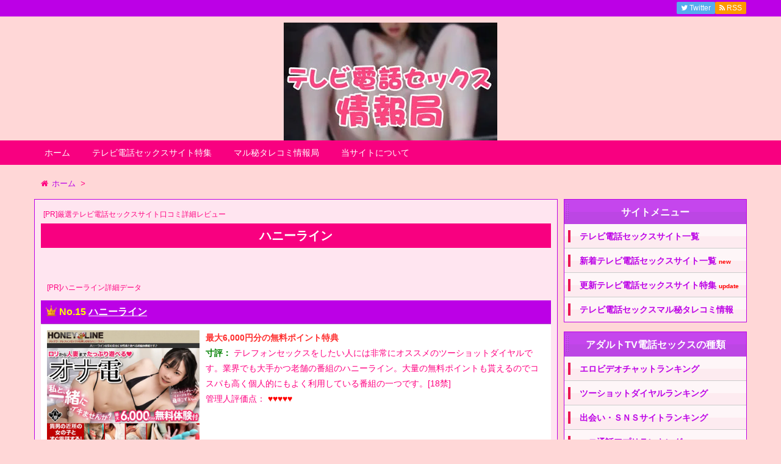

--- FILE ---
content_type: text/html; charset=UTF-8
request_url: https://www.teldensex.com/telden/honeyline/
body_size: 68995
content:
<!DOCTYPE html>
<html lang="ja" itemscope itemtype="http://schema.org/WebPage">
<head>
<meta charset="UTF-8" />
<meta http-equiv="X-UA-Compatible" content="IE=edge" />
<meta name="viewport" content="width=device-width, initial-scale=1, user-scalable=yes" />
<meta name="robots" content="index, follow, max-image-preview:large, max-snippet:-1, max-video-preview:-1" />

	<!-- This site is optimized with the Yoast SEO plugin v26.7 - https://yoast.com/wordpress/plugins/seo/ -->
	<title>ハニーライン - テレビ電話セックス情報局</title>
	<link rel="canonical" href="https://www.teldensex.com/telden/honeyline/" />
	<meta property="og:locale" content="ja_JP" />
	<meta property="og:type" content="article" />
	<meta property="og:title" content="ハニーライン - テレビ電話セックス情報局" />
	<meta property="og:description" content="テレフォンセックスをしたい人には非常にオススメのツーショットダイヤルです。業界でも大手かつ老舗の番組のハニーライン。大量の無料ポイントも貰えるのでコスパも高く個人的にもよく利用している番組の一つです。" />
	<meta property="og:url" content="https://www.teldensex.com/telden/honeyline/" />
	<meta property="og:site_name" content="テレビ電話セックス情報局" />
	<meta property="article:modified_time" content="2025-04-14T04:02:52+00:00" />
	<meta name="twitter:card" content="summary_large_image" />
	<meta name="twitter:label1" content="推定読み取り時間" />
	<meta name="twitter:data1" content="1分" />
	<script type="application/ld+json" class="yoast-schema-graph">{"@context":"https://schema.org","@graph":[{"@type":"WebPage","@id":"https://www.teldensex.com/telden/honeyline/","url":"https://www.teldensex.com/telden/honeyline/","name":"ハニーライン - テレビ電話セックス情報局","isPartOf":{"@id":"https://www.teldensex.com/#website"},"datePublished":"2019-10-26T08:56:09+00:00","dateModified":"2025-04-14T04:02:52+00:00","breadcrumb":{"@id":"https://www.teldensex.com/telden/honeyline/#breadcrumb"},"inLanguage":"ja","potentialAction":[{"@type":"ReadAction","target":["https://www.teldensex.com/telden/honeyline/"]}]},{"@type":"BreadcrumbList","@id":"https://www.teldensex.com/telden/honeyline/#breadcrumb","itemListElement":[{"@type":"ListItem","position":1,"name":"ホーム","item":"https://www.teldensex.com/"},{"@type":"ListItem","position":2,"name":"ハニーライン"}]},{"@type":"WebSite","@id":"https://www.teldensex.com/#website","url":"https://www.teldensex.com/","name":"テレビ電話セックス情報局","description":"ＴＶ電話でむふふテルエッチ","potentialAction":[{"@type":"SearchAction","target":{"@type":"EntryPoint","urlTemplate":"https://www.teldensex.com/?s={search_term_string}"},"query-input":{"@type":"PropertyValueSpecification","valueRequired":true,"valueName":"search_term_string"}}],"inLanguage":"ja"}]}</script>
	<!-- / Yoast SEO plugin. -->


<link rel="dns-prefetch" href="//stats.wp.com" />
<link rel="dns-prefetch" href="//v0.wordpress.com" />
<meta name="description" content="テレフォンセックスをしたい人には非常にオススメのツーショットダイヤルです。業界でも大手かつ老舗の番組のハニーライン。大量の無料ポイントも貰えるのでコスパも高く個人的にもよく利用している番組の一つです。..." />
<link rel="alternate" title="oEmbed (JSON)" type="application/json+oembed" href="https://www.teldensex.com/wp-json/oembed/1.0/embed?url=https%3A%2F%2Fwww.teldensex.com%2Ftelden%2Fhoneyline%2F" />
<link rel="alternate" title="oEmbed (XML)" type="text/xml+oembed" href="https://www.teldensex.com/wp-json/oembed/1.0/embed?url=https%3A%2F%2Fwww.teldensex.com%2Ftelden%2Fhoneyline%2F&#038;format=xml" />
<link rel="canonical" href="https://www.teldensex.com/telden/honeyline/" />
<link rel="pingback" href="https://www.teldensex.com/wp/xmlrpc.php" />
<link rel="alternate" type="application/rss+xml" title="テレビ電話セックス情報局 RSS Feed" href="https://www.teldensex.com/feed/" />
<link rel="alternate" type="application/atom+xml" title="テレビ電話セックス情報局 Atom Feed" href="https://www.teldensex.com/feed/atom/" />
<style id="wp-img-auto-sizes-contain-inline-css">
img:is([sizes=auto i],[sizes^="auto," i]){contain-intrinsic-size:3000px 1500px}
/*# sourceURL=wp-img-auto-sizes-contain-inline-css */
</style>
<link rel="stylesheet" id="wpthk-css" href="//www.teldensex.com/wp/wp-content/themes/wpthk/style.min.css?v=1768837911" media="all" />
<noscript><link rel="stylesheet" id="async-css" href="//www.teldensex.com/wp/wp-content/themes/wpthk/style.async.min.css?v=1768837911" media="all" /></noscript>
<style id="wp-block-library-inline-css">
:root{--wp-block-synced-color:#7a00df;--wp-block-synced-color--rgb:122,0,223;--wp-bound-block-color:var(--wp-block-synced-color);--wp-editor-canvas-background:#ddd;--wp-admin-theme-color:#007cba;--wp-admin-theme-color--rgb:0,124,186;--wp-admin-theme-color-darker-10:#006ba1;--wp-admin-theme-color-darker-10--rgb:0,107,160.5;--wp-admin-theme-color-darker-20:#005a87;--wp-admin-theme-color-darker-20--rgb:0,90,135;--wp-admin-border-width-focus:2px}@media (min-resolution:192dpi){:root{--wp-admin-border-width-focus:1.5px}}.wp-element-button{cursor:pointer}:root .has-very-light-gray-background-color{background-color:#eee}:root .has-very-dark-gray-background-color{background-color:#313131}:root .has-very-light-gray-color{color:#eee}:root .has-very-dark-gray-color{color:#313131}:root .has-vivid-green-cyan-to-vivid-cyan-blue-gradient-background{background:linear-gradient(135deg,#00d084,#0693e3)}:root .has-purple-crush-gradient-background{background:linear-gradient(135deg,#34e2e4,#4721fb 50%,#ab1dfe)}:root .has-hazy-dawn-gradient-background{background:linear-gradient(135deg,#faaca8,#dad0ec)}:root .has-subdued-olive-gradient-background{background:linear-gradient(135deg,#fafae1,#67a671)}:root .has-atomic-cream-gradient-background{background:linear-gradient(135deg,#fdd79a,#004a59)}:root .has-nightshade-gradient-background{background:linear-gradient(135deg,#330968,#31cdcf)}:root .has-midnight-gradient-background{background:linear-gradient(135deg,#020381,#2874fc)}:root{--wp--preset--font-size--normal:16px;--wp--preset--font-size--huge:42px}.has-regular-font-size{font-size:1em}.has-larger-font-size{font-size:2.625em}.has-normal-font-size{font-size:var(--wp--preset--font-size--normal)}.has-huge-font-size{font-size:var(--wp--preset--font-size--huge)}.has-text-align-center{text-align:center}.has-text-align-left{text-align:left}.has-text-align-right{text-align:right}.has-fit-text{white-space:nowrap!important}#end-resizable-editor-section{display:none}.aligncenter{clear:both}.items-justified-left{justify-content:flex-start}.items-justified-center{justify-content:center}.items-justified-right{justify-content:flex-end}.items-justified-space-between{justify-content:space-between}.screen-reader-text{border:0;clip-path:inset(50%);height:1px;margin:-1px;overflow:hidden;padding:0;position:absolute;width:1px;word-wrap:normal!important}.screen-reader-text:focus{background-color:#ddd;clip-path:none;color:#444;display:block;font-size:1em;height:auto;left:5px;line-height:normal;padding:15px 23px 14px;text-decoration:none;top:5px;width:auto;z-index:100000}html :where(.has-border-color){border-style:solid}html :where([style*=border-top-color]){border-top-style:solid}html :where([style*=border-right-color]){border-right-style:solid}html :where([style*=border-bottom-color]){border-bottom-style:solid}html :where([style*=border-left-color]){border-left-style:solid}html :where([style*=border-width]){border-style:solid}html :where([style*=border-top-width]){border-top-style:solid}html :where([style*=border-right-width]){border-right-style:solid}html :where([style*=border-bottom-width]){border-bottom-style:solid}html :where([style*=border-left-width]){border-left-style:solid}html :where(img[class*=wp-image-]){height:auto;max-width:100%}:where(figure){margin:0 0 1em}html :where(.is-position-sticky){--wp-admin--admin-bar--position-offset:var(--wp-admin--admin-bar--height,0px)}@media screen and (max-width:600px){html :where(.is-position-sticky){--wp-admin--admin-bar--position-offset:0px}}

/*# sourceURL=wp-block-library-inline-css */
</style>
<style id="classic-theme-styles-inline-css">
/*! This file is auto-generated */
.wp-block-button__link{color:#fff;background-color:#32373c;border-radius:9999px;box-shadow:none;text-decoration:none;padding:calc(.667em + 2px) calc(1.333em + 2px);font-size:1.125em}.wp-block-file__button{background:#32373c;color:#fff;text-decoration:none}
/*# sourceURL=/wp-includes/css/classic-themes.min.css */
</style>
<link rel="stylesheet" id="contact-form-7-css" href="//www.teldensex.com/wp/wp-content/plugins/contact-form-7/includes/css/styles.css" media="all" />
<link rel="stylesheet" id="wpthkch-css" href="//www.teldensex.com/wp/wp-content/themes/wpthkch/style.css?v=1768837911" media="all" />
<script src="//www.teldensex.com/wp/wp-content/themes/wpthk/js/wpthk.async.min.js?v=1768837911" id="async-js" async defer></script>
<script src="//www.teldensex.com/wp/wp-includes/js/jquery/jquery.min.js" id="jquery-core-js"></script>
<script src="//www.teldensex.com/wp/wp-includes/js/jquery/jquery-migrate.min.js" id="jquery-migrate-js"></script>
<script src="//www.teldensex.com/wp/wp-content/themes/wpthk/js/wpthk.min.js?v=1768837911" id="wpthk-js" async defer></script>
<link rel="https://api.w.org/" href="https://www.teldensex.com/wp-json/" />	<style>img#wpstats{display:none}</style>
		
<meta name="referrer" content="origin" />
<link rel="icon" href="https://www.teldensex.com/wp/wp-content/uploads/2018/05/cropped-icon-512x512-32x32.png" sizes="32x32" />
<link rel="icon" href="https://www.teldensex.com/wp/wp-content/uploads/2018/05/cropped-icon-512x512-192x192.png" sizes="192x192" />
<link rel="apple-touch-icon" href="https://www.teldensex.com/wp/wp-content/uploads/2018/05/cropped-icon-512x512-180x180.png" />
<meta name="msapplication-TileImage" content="https://www.teldensex.com/wp/wp-content/uploads/2018/05/cropped-icon-512x512-270x270.png" />
	<style>
	img.wp-smiley,
	img.emoji {
		display: inline !important;
		border: none !important;
		box-shadow: none !important;
		height: 1em !important;
		width: 1em !important;
		margin: 0 0.07em !important;
		vertical-align: -0.1em !important;
		background: none !important;
		padding: 0 !important;
	}
	</style>
	<link rel="stylesheet" href="/css/flickity.css">
<script src="https://www.teldensex.com/wp/wp-content/themes/wpthkch/js/flickity.pkgd.min.js"></script>

<!-- slick CSS -->
<link rel="stylesheet" type="text/css" href="https://www.teldensex.com/wp/wp-content/themes/wpthkch/slick/slick.css" media="screen" />
<link rel="stylesheet" type="text/css" href="https://www.teldensex.com/wp/wp-content/themes/wpthkch/slick/slick-theme.css" media="screen" />
<!-- /slick CSS --></head>
<body class="wp-singular telden-template-default single single-telden postid-549 single-format-standard wp-theme-wpthk wp-child-theme-wpthkch">
<div id="header" itemscope itemtype="https://schema.org/WPHeader">
<header role="banner">
<div id="head-in">
<div class="head-cover">
<div class="info">
<p class="sitename" itemprop="name"><a href="https://www.teldensex.com/"><img src="https://www.teldensex.com/wp/wp-content/uploads/2018/04/teldensex.jpg" alt="テレビ電話セックス情報局" width="350" height="193" srcset="https://www.teldensex.com/wp/wp-content/uploads/2018/04/teldensex.jpg 350w, https://www.teldensex.com/wp/wp-content/uploads/2018/04/teldensex-300x165.jpg 300w" sizes="(max-width: 350px) 100vw, 350px" /></a></p>
</div><!--/.info-->
</div><!--/.head-cover-->
<nav itemscope itemtype="http://schema.org/SiteNavigationElement" role="navigation">
<div id="nav">
<div id="gnavi">
<div class="menu-%e3%83%88%e3%83%83%e3%83%97%e3%83%a1%e3%83%8b%e3%83%a5%e3%83%bc-container"><ul id="menu-%e3%83%88%e3%83%83%e3%83%97%e3%83%a1%e3%83%8b%e3%83%a5%e3%83%bc" class="menu clearfix"><li itemprop="name" id="menu-item-39" class="menu-item menu-item-type-custom menu-item-object-custom menu-item-39"><a itemprop="url" href="/">ホーム</a></li>
<li itemprop="name" id="menu-item-41" class="menu-item menu-item-type-custom menu-item-object-custom menu-item-has-children menu-item-41"><a itemprop="url" href="/teldenrank/">テレビ電話セックスサイト特集</a>
<ul class="sub-menu">
<li itemprop="name" id="menu-item-318" class="menu-item menu-item-type-post_type menu-item-object-page menu-item-318"><a itemprop="url" href="https://www.teldensex.com/teldenrank/">おすすめ</a></li>
<li itemprop="name" id="menu-item-45" class="menu-item menu-item-type-post_type menu-item-object-page menu-item-45"><a itemprop="url" href="https://www.teldensex.com/teldenrank/newlist/">新着</a></li>
<li itemprop="name" id="menu-item-136" class="menu-item menu-item-type-post_type menu-item-object-page menu-item-136"><a itemprop="url" href="https://www.teldensex.com/teldenrank/updatelist/">更新</a></li>
<li itemprop="name" id="menu-item-48" class="menu-item menu-item-type-post_type menu-item-object-page menu-item-48"><a itemprop="url" href="https://www.teldensex.com/teldenrank/videochat/">エロビデオチャット</a></li>
<li itemprop="name" id="menu-item-44" class="menu-item menu-item-type-post_type menu-item-object-page menu-item-44"><a itemprop="url" href="https://www.teldensex.com/teldenrank/2shotdial/">ツーショットダイヤル</a></li>
<li itemprop="name" id="menu-item-43" class="menu-item menu-item-type-post_type menu-item-object-page menu-item-43"><a itemprop="url" href="https://www.teldensex.com/teldenrank/appli/">エロ通話アプリ</a></li>
<li itemprop="name" id="menu-item-42" class="menu-item menu-item-type-post_type menu-item-object-page menu-item-42"><a itemprop="url" href="https://www.teldensex.com/teldenrank/sns/">ＳＮＳサイト</a></li>
<li itemprop="name" id="menu-item-1525" class="menu-item menu-item-type-post_type menu-item-object-page menu-item-1525"><a itemprop="url" href="https://www.teldensex.com/teldenrank/rating/">管理人評価ランキング</a></li>
</ul>
</li>
<li itemprop="name" id="menu-item-62" class="menu-item menu-item-type-custom menu-item-object-custom menu-item-has-children menu-item-62"><a itemprop="url" href="/tarekomi/">マル秘タレコミ情報局</a>
<ul class="sub-menu">
<li itemprop="name" id="menu-item-148" class="menu-item menu-item-type-custom menu-item-object-custom menu-item-148"><a itemprop="url" href="/tarekomi/">新着タレコミ情報一覧</a></li>
<li itemprop="name" id="menu-item-147" class="menu-item menu-item-type-post_type menu-item-object-page menu-item-147"><a itemprop="url" href="https://www.teldensex.com/mail-tarekomi/">投稿募集中</a></li>
</ul>
</li>
<li itemprop="name" id="menu-item-76" class="menu-item menu-item-type-custom menu-item-object-custom menu-item-has-children menu-item-76"><a itemprop="url" href="/siteinfo/">当サイトについて</a>
<ul class="sub-menu">
<li itemprop="name" id="menu-item-174" class="menu-item menu-item-type-post_type menu-item-object-page menu-item-174"><a itemprop="url" href="https://www.teldensex.com/siteinfo/">当サイトについて</a></li>
<li itemprop="name" id="menu-item-173" class="menu-item menu-item-type-post_type menu-item-object-page menu-item-173"><a itemprop="url" href="https://www.teldensex.com/koushinjouhou/">サイト更新情報</a></li>
<li itemprop="name" id="menu-item-1102" class="menu-item menu-item-type-post_type menu-item-object-page menu-item-1102"><a itemprop="url" href="https://www.teldensex.com/commentlist/">推薦コメント一覧</a></li>
<li itemprop="name" id="menu-item-1103" class="menu-item menu-item-type-post_type menu-item-object-page menu-item-1103"><a itemprop="url" href="https://www.teldensex.com/teldenrank/kakolist/">過去に掲載していたサイト特集</a></li>
<li itemprop="name" id="menu-item-40" class="menu-item menu-item-type-custom menu-item-object-custom menu-item-40"><a itemprop="url" href="http://teldensex.com/wp/otoiawase/">お問い合わせ</a></li>
</ul>
</li>
</ul></div><div id="data-prev" data-prev="https://www.teldensex.com/telden/kyuun/"></div>
<div id="data-next" data-next="https://www.teldensex.com/telden/chapple/"></div>
<ul class="mobile-nav">
<li class="mob-menu"><i class="fa fa-list fa-fw"></i><p>メニュー</p></li>
<li class="mob-side"><i class="fa fa-exchange"></i><p>総合</p></li>
<li class="mob-dendou"><a href="/teldenrank/" style="padding: 0;"><i class="fa fa-trophy"></i><p>殿堂</p></a></li>
<li class="mob-shinchaku"><a href="/teldenrank/newlist/" style="padding: 0;"><i class="fa fa-hand-paper-o"></i><p>新着</p></a></li>
<li class="mob-search"><i class="fa fa-search"></i><p>検索</p></li>
</ul>
</div><!--/#gnavi-->
<div style="clear:both"></div>
</div><!--/#nav-->
<div class="band">
<div id="head-band">
<div class="band-menu">
<ul><li><span class="snsf twitter"><a href="//twitter.com/" target="blank" title="Twitter" rel="nofollow" itemprop="sameAs url">&nbsp;<i class="fa fa-twitter"></i>&nbsp;<span class="fname">Twitter</span>&nbsp;</a></span></li>
<li><span class="snsf rss"><a href="https://www.teldensex.com/feed/" target="_blank" title="RSS" rel="nofollow" itemprop="sameAs url">&nbsp;<i class="fa fa-rss"></i>&nbsp;<span class="fname">RSS</span>&nbsp;</a></span></li>
</ul>
</div>
</div><!--/#head-band-->
</div><!--/.band-->
</nav>
</div><!--/#head-in-->
</header>
</div><!--/#header-->
<div class="container">
<div itemprop="breadcrumb">
<ol id="breadcrumb" itemscope itemtype="http://schema.org/BreadcrumbList">
<li itemscope itemtype="http://schema.org/ListItem" itemprop="itemListElement"><i class="fa fa-home fa-fw"></i><a itemprop="item" href="https://www.teldensex.com/"><span itemprop="name">ホーム</span></a><i class="arrow">&gt;</i></li></ol><!--/breadcrumb-->
</div>
<div id="primary" class="clearfix">
<div id="main">
<main role="main">
<div id="core" class="pcore">
<article>
<div itemprop="mainEntityOfPage" id="post-549" class="post post-549 telden type-telden status-publish format-standard hentry telden_payment-ccheck telden_payment-gmoney telden_payment-creditcard telden_payment-conbini telden_payment-secmoney telden_payment-atobarai telden_payment-edy telden_payment-ginkou telden_payment-emoney">
<p style="padding:4px;margin:0;font-size:12px;">[PR]厳選テレビ電話セックスサイト口コミ詳細レビュー</p>
<h1 class="entry-title" itemprop="headline name">ハニーライン</h1>
<div class="clearfix">
<p style="padding:10px;margin:0;font-size:12px;">[PR]ハニーライン詳細データ</p>
<div class="list_item">
<div class="list_item_title">
<h3><img src="/images/crown.png" class="icon_crown" alt="" /> <span style="color:yellow;">No.15</span> <a href="/gotelden/honeyline/">ハニーライン</a> </h3>
</div>
<div class="list_item_body">
<div class="list_item_image list_item_image_detail"><a href="/gotelden/honeyline/"><img src="/banner/honeyline.jpg" alt="ハニーライン" /></a></div><p class="list_item_tokuten" style="font-size:14px;">
<span class="emph1">最大6,000円分の無料ポイント特典</span></p>
<p class="list_item_desc"><span style="color:green;font-weight:bold;">寸評：</span>
テレフォンセックスをしたい人には非常にオススメのツーショットダイヤルです。業界でも大手かつ老舗の番組のハニーライン。大量の無料ポイントも貰えるのでコスパも高く個人的にもよく利用している番組の一つです。[18禁]<br />
</p>
<p class="list_item_rating">
<span>管理人評価点：
<span style="color:#ff0000;">&#9829;&#9829;&#9829;&#9829;&#9829;</span></p>
<div style="clear:both; margin-bottom:10px;"></div>
<p class="list_item_shurui"><span style="color:green;font-weight:bold;">種類：</span>
<a href="/teldenrank/2shotdial/">ツーショットダイヤル</a>
</p>
<p class="list_item_taiou"><span style="color:green;font-weight:bold;">対応：</span>
<span class="kishu_iphone">iPhone</span>
<span class="kishu_android">android</span>
<span class="kishu_pc">PC</span>
</p>
<div style="clear:both;"></div>
<p style="text-align:center;">さっそくこのサイトを覗いてみる<span style="color:red;">※18禁です</span></p>
<div class="list_item_link">
<a href="/gotelden/honeyline/" target="_blank" rel="nofollow"><span class="tokuten_pr">最大6,000円分の無料ポイント特典</span>[PR] ハニーライン公式ページ</a>
</div>
</div>
</div>
<div class="list_item_detail">
<h2>詳細情報</h2>
<h3>ハニーラインの利用料金情報</h3>
<p class="l2" style="width:80%;">
★ツーショットコーナー<br />
出会いトーク【120円／分】<br />
Hトーク【165円／分】<br />
マニアHプレイ【165円／分】<br />
待ち合わせコーナー【165円／分】<br />
★伝言コーナー<br />
オープン録音【無料】<br />
録音・再生【110円／分</p>
<h3>ハニーラインの対応する支払方法</h3>
<p style="padding: 0;">
<div class="clearfix">
<div class="payment"><a href="/telden_payment/ccheck/">C-CHECK</a></div> 
<div class="payment"><a href="/telden_payment/gmoney/">G-MONEY</a></div> 
<div class="payment"><a href="/telden_payment/creditcard/">クレジットカード決済</a></div> 
<div class="payment"><a href="/telden_payment/conbini/">コンビニ決済</a></div> 
<div class="payment"><a href="/telden_payment/secmoney/">セキュリティマネー</a></div> 
<div class="payment"><a href="/telden_payment/atobarai/">後払い決済</a></div> 
<div class="payment"><a href="/telden_payment/edy/">楽天Edy</a></div> 
<div class="payment"><a href="/telden_payment/ginkou/">銀行振込</a></div> 
<div class="payment"><a href="/telden_payment/emoney/">電子マネー決済</a></div> 
</div>
</p>
<h3>サイト評価</h3>
<div style="font-size:small;">
<p style="margin-bottom:5px;"><span style="color:#FF3366;font-weight:bold;display:inline-block;width:120px;"><a href="/teldenrank/rating/total/">😋 総合評価</a></span><br /><img src="/images/bar.gif" width="288" height="10" alt="5star" valign="absmiddle" style="height:10px;" />（9.6点）<br />
<span style="display:block;font-size:9px;line-height:14px;">
日本全国津々浦々にセンターを展開する、完全地域密着型のツーショットダイヤル番組です。抜きたい派の方も会いたい派の方も、どちらのニーズにもバッチリ応えてくれますよ！
</span>
</p>
<p style="margin-bottom:5px;"><span style="color:#FF3366;font-weight:bold;display:inline-block;width:120px;"><a href="/teldenrank/rating/cospa/">😋 コスパ・お得情報</a></span><br /><img src="/images/bar.gif" width="276" height="10" alt="5star" valign="absmiddle" style="height:10px;" />（9.2点）<br />
<span style="display:block;font-size:9px;line-height:14px;">
利用料金は、1分あたり120円～。コーナーによって多少差があるので、事前の確認が必須です。最大6,000円分の無料ポイントがもらえる、ラッキーコードの入力もお忘れなく！
</span>
</p>
<p style="margin-bottom:5px;"><span style="color:#FF3366;font-weight:bold;display:inline-block;width:240px;"><a href="/teldenrank/rating/tvsex/">😋 テレビ電話セックス</a></span><br /><img src="/images/bar.gif" width="150" height="10" alt="5star" valign="absmiddle" style="height:10px;" />（5.0点）<br />
<span style="display:block;font-size:9px;line-height:14px;">
女性とのコミュニケーション手段は音声通話に限定されており、残念ながらお相手の姿をリアルタイム映像で確認することはできません。どんなお相手かあれこれ想像するのも、ツーショットダイヤルならではの醍醐味ですね♪
</span>
</p>
<p style="margin-bottom:5px;"><span style="color:#FF3366;font-weight:bold;display:inline-block;width:240px;"><a href="/teldenrank/rating/telsex/">😋 テレホンセックス</a></span><br /><img src="/images/bar.gif" width="285" height="10" alt="5star" valign="absmiddle" style="height:10px;" />（9.5点）<br />
<span style="display:block;font-size:9px;line-height:14px;">
生ボイスのコミュニケーションにとことんこだわった番組なので、もちろんテレホンセックスは得意中の得意です。「はじめまして」のごあいさつもそこそこに、つながるやいなやプレイ開始なんてことも日常茶飯事ですよ♪
</span>
</p>
<p style="margin-bottom:5px;"><span style="color:#FF3366;font-weight:bold;display:inline-block;width:240px;"><a href="/teldenrank/rating/ero/">😋 エロさ</a></span><br /><img src="/images/bar.gif" width="264" height="10" alt="5star" valign="absmiddle" style="height:10px;" />（8.8点）<br />
<span style="display:block;font-size:9px;line-height:14px;">
女性ユーザーの中にはテレホンセックスにハマってしまったリピーターも非常に多く、みなまでいわずともめちゃくちゃそそるイイ声をたっぷり聞かせてくれます♪抜きどころ満載ですよ～。
</span>
</p>
<p style="margin-bottom:5px;"><span style="color:#FF3366;font-weight:bold;display:inline-block;width:240px;"><a href="/teldenrank/rating/hentai/">😋 変態SM</a></span><br /><img src="/images/bar.gif" width="261" height="10" alt="5star" valign="absmiddle" style="height:10px;" />（8.7点）<br />
<span style="display:block;font-size:9px;line-height:14px;">
特殊な性癖をお持ちの変態諸兄のために、アブノーマルプレイが可能な「マニア2ショット」コーナーも設置されています。抑圧された禁断の欲望を、思う存分発散しちゃってください！
</span>
</p>
<p style="margin-bottom:5px;"><span style="color:#FF3366;font-weight:bold;display:inline-block;width:240px;"><a href="/teldenrank/rating/type/">😋 女性のタイプ</a></span><br /><img src="/images/bar.gif" width="258" height="10" alt="5star" valign="absmiddle" style="height:10px;" />（8.6点）<br />
<span style="display:block;font-size:9px;line-height:14px;">
女性ユーザーの年齢層は幅広く、10代後半のぴちぴちギャルから50代の完熟マダムまでバリエーションに富んでいます。どんな女性につながるか分からないドキドキ感がたまりませんね～。
</span>
</p>
<p style="margin-bottom:5px;"><span style="color:#FF3366;font-weight:bold;display:inline-block;width:120px;"><a href="/teldenrank/rating/beginner/">😋 初心者向き</a></span><br /><img src="/images/bar.gif" width="255" height="10" alt="5star" valign="absmiddle" style="height:10px;" />（8.5点）<br />
<span style="display:block;font-size:9px;line-height:14px;">
「見知らぬ女性といきなり電話で話すのはちょっと…」という初心者の方には、伝言コーナーがおすすめです。ボイスメッセージのやり取りによって多少なりともお相手の人となりが分かるから、いざ通話の際も話のネタには事欠きませんよ！
</span>
</p>
<p style="margin-bottom:5px;"><span style="color:#FF3366;font-weight:bold;display:inline-block;width:240px;"><a href="/teldenrank/rating/ninki/">😋 人気規模</a></span><br /><img src="/images/bar.gif" width="273" height="10" alt="5star" valign="absmiddle" style="height:10px;" />（9.1点）<br />
<span style="display:block;font-size:9px;line-height:14px;">
さびしがり屋の素人女性たちが、全国各地からここに電話をかけてきます。もちろんコール数は業界トップクラス！昼夜を問わず、いつでも待ち時間はほとんどありませんね。
</span>
</p>
<p style="margin-bottom:5px;"><span style="color:#FF3366;font-weight:bold;display:inline-block;width:240px;"><a href="/teldenrank/rating/anshin/">😋 運営の安心感</a></span><br /><img src="/images/bar.gif" width="279" height="10" alt="5star" valign="absmiddle" style="height:10px;" />（9.3点）<br />
<span style="display:block;font-size:9px;line-height:14px;">
業界屈指の老舗番組なので、やはり最近良く目にする有象無象のライブチャット系サービスとは安心感がまるで違いますね～。セキュリティ対策・サポート体制ともに一切抜かりありませんよ！
</span>
</p>
</div>
<br />
<h3>ハニーライン電話番号</h3>
<div class="list_item_detail_telno">
無料お試しクーポンコード：<br /><span class="telno_coupon"><span style="color:red;">444798</span></span><br /><span class="tokuten_pr">最大6,000円分の無料ポイント特典</span><h4>全国共通</h4><h5 style="">全国共通</h5><div class="telno_disp">ハニーラインセンター<br /><p class="telno"><a href="tel:0570-000-010" target="_blank"><strong>0570-000-010</strong></a></p></div><h4>北海道</h4><h5 style="">北海道</h5><div class="telno_disp">ハニーライン札幌センター<br /><p class="telno"><a href="tel:011-736-6660" target="_blank"><strong>011-736-6660</strong></a></p></div><div class="telno_disp">ハニーライン旭川センター<br /><p class="telno"><a href="tel:0166-27-0009" target="_blank"><strong>0166-27-0009</strong></a></p></div><div class="telno_disp">ハニーライン北見センター<br /><p class="telno"><a href="tel:0157-61-0008" target="_blank"><strong>0157-61-0008</strong></a></p></div><div class="telno_disp">ハニーライン函館センター<br /><p class="telno"><a href="tel:0138-49-8811" target="_blank"><strong>0138-49-8811</strong></a></p></div><h4>東北</h4><h5 style="">青森県</h5><div class="telno_disp">ハニーライン青森センター<br /><p class="telno"><a href="tel:017-734-1333" target="_blank"><strong>017-734-1333</strong></a></p></div><div class="telno_disp">ハニーライン八戸センター<br /><p class="telno"><a href="tel:0178-45-4449" target="_blank"><strong>0178-45-4449</strong></a></p></div><h5 style="">岩手県</h5><div class="telno_disp">ハニーライン岩手センター<br /><p class="telno"><a href="tel:019-623-3222" target="_blank"><strong>019-623-3222</strong></a></p></div><h5 style="">宮城県</h5><div class="telno_disp">ハニーライン仙台センター<br /><p class="telno"><a href="tel:022-774-7777" target="_blank"><strong>022-774-7777</strong></a></p></div><h5 style="">秋田県</h5><div class="telno_disp">ハニーライン秋田センター<br /><p class="telno"><a href="tel:018-823-3331" target="_blank"><strong>018-823-3331</strong></a></p></div><h5 style="">山形県</h5><div class="telno_disp">ハニーライン山形センター<br /><p class="telno"><a href="tel:023-646-6660" target="_blank"><strong>023-646-6660</strong></a></p></div><h5 style="">福島県</h5><div class="telno_disp">ハニーライン福島センター<br /><p class="telno"><a href="tel:024-534-7477" target="_blank"><strong>024-534-7477</strong></a></p></div><div class="telno_disp">ハニーライン郡山センター<br /><p class="telno"><a href="tel:024-931-1333" target="_blank"><strong>024-931-1333</strong></a></p></div><div class="telno_disp">ハニーラインいわきセンター<br /><p class="telno"><a href="tel:0246-22-0002" target="_blank"><strong>0246-22-0002</strong></a></p></div><h4>関東</h4><h5 style="">茨城県</h5><div class="telno_disp">ハニーライン水戸センター<br /><p class="telno"><a href="tel:029-244-2222" target="_blank"><strong>029-244-2222</strong></a></p></div><div class="telno_disp">ハニーライン土浦センター<br /><p class="telno"><a href="tel:0298-23-4000" target="_blank"><strong>0298-23-4000</strong></a></p></div><h5 style="">栃木県</h5><div class="telno_disp">ハニーライン栃木センター<br /><p class="telno"><a href="tel:028-663-8333" target="_blank"><strong>028-663-8333</strong></a></p></div><div class="telno_disp">ハニーライン足利センター<br /><p class="telno"><a href="tel:0284-62-5355" target="_blank"><strong>0284-62-5355</strong></a></p></div><h5 style="">群馬県</h5><div class="telno_disp">ハニーライン高崎センター<br /><p class="telno"><a href="tel:027-353-2221" target="_blank"><strong>027-353-2221</strong></a></p></div><h5 style="">埼玉県</h5><div class="telno_disp">ハニーライン大宮センター<br /><p class="telno"><a href="tel:048-610-7777" target="_blank"><strong>048-610-7777</strong></a></p></div><div class="telno_disp">ハニーライン埼玉センター<br /><p class="telno"><a href="tel:048-262-6996" target="_blank"><strong>048-262-6996</strong></a></p></div><div class="telno_disp">ハニーライン熊谷センター<br /><p class="telno"><a href="tel:048-527-3999" target="_blank"><strong>048-527-3999</strong></a></p></div><div class="telno_disp">ハニーライン所沢センター<br /><p class="telno"><a href="tel:04-2925-1333" target="_blank"><strong>04-2925-1333</strong></a></p></div><div class="telno_disp">ハニーライン越谷センター<br /><p class="telno"><a href="tel:048-986-0999" target="_blank"><strong>048-986-0999</strong></a></p></div><h5 style="">千葉県</h5><div class="telno_disp">ハニーライン千葉センター<br /><p class="telno"><a href="tel:043-238-4000" target="_blank"><strong>043-238-4000</strong></a></p></div><div class="telno_disp">ハニーライン松戸センター<br /><p class="telno"><a href="tel:047-383-7770" target="_blank"><strong>047-383-7770</strong></a></p></div><div class="telno_disp">ハニーライン船橋センター<br /><p class="telno"><a href="tel:047-430-9990" target="_blank"><strong>047-430-9990</strong></a></p></div><div class="telno_disp">ハニーライン銚子センター<br /><p class="telno"><a href="tel:0479-67-1777" target="_blank"><strong>0479-67-1777</strong></a></p></div><h5 style="">東京都</h5><div class="telno_disp">ハニーライン東京センター<br /><p class="telno"><a href="tel:03-3447-2330" target="_blank"><strong>03-3447-2330</strong></a></p></div><div class="telno_disp">ハニーライン府中センター<br /><p class="telno"><a href="tel:042-368-1122" target="_blank"><strong>042-368-1122</strong></a></p></div><div class="telno_disp">ハニーライン多摩センター<br /><p class="telno"><a href="tel:042-522-8833" target="_blank"><strong>042-522-8833</strong></a></p></div><div class="telno_disp">ハニーライン八王子センター<br /><p class="telno"><a href="tel:042-648-7222" target="_blank"><strong>042-648-7222</strong></a></p></div><h5 style="">神奈川県</h5><div class="telno_disp">ハニーライン横浜センター<br /><p class="telno"><a href="tel:045-212-4333" target="_blank"><strong>045-212-4333</strong></a></p></div><div class="telno_disp">ハニーライン川崎センター<br /><p class="telno"><a href="tel:044-555-0004" target="_blank"><strong>044-555-0004</strong></a></p></div><div class="telno_disp">ハニーライン相模原センター<br /><p class="telno"><a href="tel:042-779-6000" target="_blank"><strong>042-779-6000</strong></a></p></div><div class="telno_disp">ハニーライン横須賀センター<br /><p class="telno"><a href="tel:046-852-8880" target="_blank"><strong>046-852-8880</strong></a></p></div><div class="telno_disp">ハニーライン藤沢センター<br /><p class="telno"><a href="tel:0466-28-5505" target="_blank"><strong>0466-28-5505</strong></a></p></div><div class="telno_disp">ハニーライン平塚センター<br /><p class="telno"><a href="tel:0463-58-9999" target="_blank"><strong>0463-58-9999</strong></a></p></div><h4>中部</h4><h5 style="">新潟県</h5><div class="telno_disp">ハニーライン新潟センター<br /><p class="telno"><a href="tel:025-244-2000" target="_blank"><strong>025-244-2000</strong></a></p></div><div class="telno_disp">ハニーライン上越センター<br /><p class="telno"><a href="tel:025-545-3366" target="_blank"><strong>025-545-3366</strong></a></p></div><h5 style="">富山県</h5><div class="telno_disp">ハニーライン富山センター<br /><p class="telno"><a href="tel:076-428-0111" target="_blank"><strong>076-428-0111</strong></a></p></div><h5 style="">石川県</h5><div class="telno_disp">ハニーライン金沢センター<br /><p class="telno"><a href="tel:076-223-7779" target="_blank"><strong>076-223-7779</strong></a></p></div><h5 style="">福井県</h5><div class="telno_disp">ハニーライン福井センター<br /><p class="telno"><a href="tel:0776-34-4000" target="_blank"><strong>0776-34-4000</strong></a></p></div><h5 style="">山梨県</h5><div class="telno_disp">ハニーライン山梨センター<br /><p class="telno"><a href="tel:055-225-0300" target="_blank"><strong>055-225-0300</strong></a></p></div><h5 style="">長野県</h5><div class="telno_disp">ハニーライン長野センター<br /><p class="telno"><a href="tel:026-253-6633" target="_blank"><strong>026-253-6633</strong></a></p></div><div class="telno_disp">ハニーライン松本センター<br /><p class="telno"><a href="tel:0263-45-5555" target="_blank"><strong>0263-45-5555</strong></a></p></div><div class="telno_disp">ハニーライン上田センター<br /><p class="telno"><a href="tel:0268-82-8800" target="_blank"><strong>0268-82-8800</strong></a></p></div><div class="telno_disp">ハニーライン飯田センター<br /><p class="telno"><a href="tel:0265-23-3377" target="_blank"><strong>0265-23-3377</strong></a></p></div><h5 style="">愛知県</h5><div class="telno_disp">ハニーライン名古屋センター<br /><p class="telno"><a href="tel:052-451-6999" target="_blank"><strong>052-451-6999</strong></a></p></div><div class="telno_disp">ハニーライン豊田センター<br /><p class="telno"><a href="tel:0565-21-9870" target="_blank"><strong>0565-21-9870</strong></a></p></div><div class="telno_disp">ハニーライン三河センター<br /><p class="telno"><a href="tel:0564-21-4444" target="_blank"><strong>0564-21-4444</strong></a></p></div><div class="telno_disp">ハニーライン豊橋センター<br /><p class="telno"><a href="tel:0532-56-4000" target="_blank"><strong>0532-56-4000</strong></a></p></div><h5 style="">岐阜県</h5><div class="telno_disp">ハニーライン岐阜センター<br /><p class="telno"><a href="tel:058-279-4400" target="_blank"><strong>058-279-4400</strong></a></p></div><h5 style="">静岡県</h5><div class="telno_disp">ハニーライン静岡センター<br /><p class="telno"><a href="tel:054-294-9000" target="_blank"><strong>054-294-9000</strong></a></p></div><div class="telno_disp">ハニーライン沼津センター<br /><p class="telno"><a href="tel:0559-25-0002" target="_blank"><strong>0559-25-0002</strong></a></p></div><div class="telno_disp">ハニーライン富士センター<br /><p class="telno"><a href="tel:0545-64-3343" target="_blank"><strong>0545-64-3343</strong></a></p></div><div class="telno_disp">ハニーライン浜松センター<br /><p class="telno"><a href="tel:053-442-4444" target="_blank"><strong>053-442-4444</strong></a></p></div><h4>近畿</h4><h5 style="">大阪府</h5><div class="telno_disp">ハニーライン大阪センター<br /><p class="telno"><a href="tel:06-6977-8888" target="_blank"><strong>06-6977-8888</strong></a></p></div><div class="telno_disp">ハニーライン堺センター<br /><p class="telno"><a href="tel:072-259-4000" target="_blank"><strong>072-259-4000</strong></a></p></div><h5 style="">京都府</h5><div class="telno_disp">ハニーライン京都センター<br /><p class="telno"><a href="tel:075-461-1110" target="_blank"><strong>075-461-1110</strong></a></p></div><h5 style="">兵庫県</h5><div class="telno_disp">ハニーライン神戸センター<br /><p class="telno"><a href="tel:078-967-7766" target="_blank"><strong>078-967-7766</strong></a></p></div><div class="telno_disp">ハニーライン姫路センター<br /><p class="telno"><a href="tel:079-261-2100" target="_blank"><strong>079-261-2100</strong></a></p></div><h5 style="">滋賀県</h5><div class="telno_disp">ハニーライン滋賀センター<br /><p class="telno"><a href="tel:077-544-4443" target="_blank"><strong>077-544-4443</strong></a></p></div><h5 style="">奈良県</h5><div class="telno_disp">ハニーライン奈良センター<br /><p class="telno"><a href="tel:0742-26-8889" target="_blank"><strong>0742-26-8889</strong></a></p></div><h5 style="">和歌山県</h5><div class="telno_disp">ハニーライン和歌山センター<br /><p class="telno"><a href="tel:073-477-6000" target="_blank"><strong>073-477-6000</strong></a></p></div><h5 style="">三重県</h5><div class="telno_disp">ハニーライン三重センター<br /><p class="telno"><a href="tel:059-363-6444" target="_blank"><strong>059-363-6444</strong></a></p></div><h4>中国</h4><h5 style="">鳥取県</h5><div class="telno_disp">ハニーライン米子センター<br /><p class="telno"><a href="tel:0859-31-3000" target="_blank"><strong>0859-31-3000</strong></a></p></div><div class="telno_disp">ハニーライン鳥取センター<br /><p class="telno"><a href="tel:0857-25-6444" target="_blank"><strong>0857-25-6444</strong></a></p></div><h5 style="">島根県</h5><div class="telno_disp">ハニーライン島根センター<br /><p class="telno"><a href="tel:0852-28-1117" target="_blank"><strong>0852-28-1117</strong></a></p></div><h5 style="">岡山県</h5><div class="telno_disp">ハニーライン岡山センター<br /><p class="telno"><a href="tel:086-227-4444" target="_blank"><strong>086-227-4444</strong></a></p></div><h5 style="">広島県</h5><div class="telno_disp">ハニーライン広島センター<br /><p class="telno"><a href="tel:082-294-8999" target="_blank"><strong>082-294-8999</strong></a></p></div><div class="telno_disp">ハニーライン福山センター<br /><p class="telno"><a href="tel:0849-25-4000" target="_blank"><strong>0849-25-4000</strong></a></p></div><h5 style="">山口県</h5><div class="telno_disp">ハニーライン宇部センター<br /><p class="telno"><a href="tel:0836-31-2888" target="_blank"><strong>0836-31-2888</strong></a></p></div><div class="telno_disp">ハニーライン徳山センター<br /><p class="telno"><a href="tel:0834-32-9990" target="_blank"><strong>0834-32-9990</strong></a></p></div><h4>四国</h4><h5 style="">徳島県</h5><div class="telno_disp">ハニーライン徳島センター<br /><p class="telno"><a href="tel:088-633-3111" target="_blank"><strong>088-633-3111</strong></a></p></div><h5 style="">香川県</h5><div class="telno_disp">ハニーライン香川センター<br /><p class="telno"><a href="tel:087-837-2222" target="_blank"><strong>087-837-2222</strong></a></p></div><h5 style="">愛媛県</h5><div class="telno_disp">ハニーライン愛媛センター<br /><p class="telno"><a href="tel:089-921-9333" target="_blank"><strong>089-921-9333</strong></a></p></div><h5 style="">高知県</h5><div class="telno_disp">ハニーライン高知センター<br /><p class="telno"><a href="tel:088-865-8000" target="_blank"><strong>088-865-8000</strong></a></p></div><h4>九州・沖縄</h4><h5 style="">福岡県</h5><div class="telno_disp">ハニーライン福岡センター<br /><p class="telno"><a href="tel:092-561-6600" target="_blank"><strong>092-561-6600</strong></a></p></div><div class="telno_disp">ハニーライン久留米センター<br /><p class="telno"><a href="tel:092-510-5552" target="_blank"><strong>092-510-5552</strong></a></p></div><h5 style="">佐賀県</h5><div class="telno_disp">ハニーライン佐賀センター<br /><p class="telno"><a href="tel:0952-30-2221" target="_blank"><strong>0952-30-2221</strong></a></p></div><div class="telno_disp">ハニーライン西九州センター<br /><p class="telno"><a href="tel:095-824-3000" target="_blank"><strong>095-824-3000</strong></a></p></div><h5 style="">熊本県</h5><div class="telno_disp">ハニーライン熊本センター<br /><p class="telno"><a href="tel:096-364-2223" target="_blank"><strong>096-364-2223</strong></a></p></div><h5 style="">大分県</h5><div class="telno_disp">ハニーライン大分センター<br /><p class="telno"><a href="tel:097-536-8888" target="_blank"><strong>097-536-8888</strong></a></p></div><h5 style="">宮崎県</h5><div class="telno_disp">ハニーライン宮崎センター<br /><p class="telno"><a href="tel:0985-29-9990" target="_blank"><strong>0985-29-9990</strong></a></p></div><h5 style="">鹿児島県</h5><div class="telno_disp">ハニーライン鹿児島センター<br /><p class="telno"><a href="tel:099-227-7770" target="_blank"><strong>099-227-7770</strong></a></p></div><h5 style="">沖縄県</h5><div class="telno_disp">ハニーライン沖縄センター<br /><p class="telno"><a href="tel:098-864-0005" target="_blank"><strong>098-864-0005</strong></a></p></div></div>
<p style="padding:0;text-align:center;">
<a href="/gotelden/honeyline/" target="_blank"><img src="/banner/honeyline.jpg" alt="ハニーライン" /><br />
最大6,000円分の無料ポイント特典
</a>
</p>

<p style="text-align:center;">さっそくこのサイトを覗いてみる<span style="color:red;">※18禁です</span></p>
<p class="list_item_link">
<a href="/gotelden/honeyline/" target="_blank" rel="nofollow"><span class="tokuten_pr">最大6,000円分の無料ポイント特典</span>[PR] ハニーライン公式ページ</a>
</p>
<hr />
<div class="jukutel-comment">
<a name="comment"></a>
<h2>ハニーラインユーザーの推薦文</h2>
<div style="padding:5px;"">
<link href="https://fonts.googleapis.com/icon?family=Material+Icons|Material+Icons+Round" rel="stylesheet">
<link rel="stylesheet" href="/lib/iine/newiine.css">

<span class="pages">ページ：1</span>　<span class="pages">絞り込み：全て</span><div class="jukutel-comment-block">
<p class="jukutel-comment-target"><a href="/telden/honeyline/">ハニーライン</a>（<a href="/commentlist/?tg=honeyline">絞り込み</a>）</p>
<p class="jukutel-comment-title">若い女子と電話Hするならハニーライン</p>
<p class="jukutel-comment-name"><span style="color:#4286f4">sato69さん（男）</span><span style="color:green">（東北 会社員 40代前半）</span>
</p>
<p class="jukutel-comment-rating"><span style="color:#FFBF00">★★★★★</span>（5）</p>
<p class="jukutel-comment-comment">大昔テレクラを楽しんだ中年オヤジです。<br />最近は自宅にいながらスマホを使い、いつでもどこでもテレエッチが楽しめる番組が増え有難い時代になりました。<br />そこで私が利用する番組がハニーライン。<br />20代のピチピチギャルやJDが一杯で、若い女好きの男性には最適だと思います。<br />また私のようなスケベオヤジでも、いやらしくテレフォンセックスに誘う緩マン女子が多いから興奮できます。<br />今後もハニーラインを使って、自分の性欲を満たしていくつもりです！<br /></p>
<p class="jukutel-comment-date">No.163 2023/10/28（Sat）</p>
		<!-- いいねボタン改ここから -->
		<button type="submit" class="newiine_btn" data-iinename="163">
			<span class="material-icons-round">favorite</span>
			<span class="newiine_count"></span> 役に立った
		<!-- お礼メッセージここから -->
			<div class="newiine_thanks newiine_thanks_up" style="display:none;">
				<div class="newiine_box">
		<!--    <img src="/comm/iine/example.jpg" alt="THANK YOU!">-->
				<p>ありがとうございます！</p>
				</div>
			</div>
		<!-- お礼メッセージここまで -->
		</button>
		<!-- いいねボタン改ここまで -->
			
</div>
<div class="jukutel-comment-block">
<p class="jukutel-comment-target"><a href="/telden/honeyline/">ハニーライン</a>（<a href="/commentlist/?tg=honeyline">絞り込み</a>）</p>
<p class="jukutel-comment-title">すごく良かった</p>
<p class="jukutel-comment-name"><span style="color:#4286f4">ンさん（男）</span><span style="color:green">（不明 会社員 40代前半）</span>
</p>
<p class="jukutel-comment-rating"><span style="color:#FFBF00">★★★★★</span>（5）</p>
<p class="jukutel-comment-comment">テレホンセックスに初挑戦したけどすごく良かった</p>
<p class="jukutel-comment-date">No.67 2021/4/1（Thu）</p>
		<!-- いいねボタン改ここから -->
		<button type="submit" class="newiine_btn" data-iinename="67">
			<span class="material-icons-round">favorite</span>
			<span class="newiine_count"></span> 役に立った
		<!-- お礼メッセージここから -->
			<div class="newiine_thanks newiine_thanks_up" style="display:none;">
				<div class="newiine_box">
		<!--    <img src="/comm/iine/example.jpg" alt="THANK YOU!">-->
				<p>ありがとうございます！</p>
				</div>
			</div>
		<!-- お礼メッセージここまで -->
		</button>
		<!-- いいねボタン改ここまで -->
			
</div>
<div class="jukutel-comment-block">
<p class="jukutel-comment-target"><a href="/telden/honeyline/">ハニーライン</a>（<a href="/commentlist/?tg=honeyline">絞り込み</a>）</p>
<p class="jukutel-comment-title">テレセ</p>
<p class="jukutel-comment-name"><span style="color:#4286f4">みずぎわさん（男）</span><span style="color:green">（不明 会社員 30代前半）</span>
</p>
<p class="jukutel-comment-rating"><span style="color:#FFBF00">★★★★★</span>（5）</p>
<p class="jukutel-comment-comment">僕と彼女とのテレホンセックス<br />「○○さん、どこが気持ちいかいってみて…」<br />「…おまんこです」<br />「もっと指動かして音聞かせて？」<br />「クチュクチュクチュ」<br />「あぁいいよ興奮する…」<br />「あなたのも舐めさせて…ジュボジュ」<br />「すごい…」<br /><br />こんな感じでいつも楽しませてもらってます</p>
<p class="jukutel-comment-date">No.40 2020/11/12（Thu）</p>
		<!-- いいねボタン改ここから -->
		<button type="submit" class="newiine_btn" data-iinename="40">
			<span class="material-icons-round">favorite</span>
			<span class="newiine_count"></span> 役に立った
		<!-- お礼メッセージここから -->
			<div class="newiine_thanks newiine_thanks_up" style="display:none;">
				<div class="newiine_box">
		<!--    <img src="/comm/iine/example.jpg" alt="THANK YOU!">-->
				<p>ありがとうございます！</p>
				</div>
			</div>
		<!-- お礼メッセージここまで -->
		</button>
		<!-- いいねボタン改ここまで -->
			
</div>
<div class="jukutel-comment-block">
<p class="jukutel-comment-target"><a href="/telden/honeyline/">ハニーライン</a>（<a href="/commentlist/?tg=honeyline">絞り込み</a>）</p>
<p class="jukutel-comment-title">サイコーの体験</p>
<p class="jukutel-comment-name"><span style="color:#4286f4">けんぞうさん（男）</span><span style="color:green">（不明 会社員 20代前半）</span>
</p>
<p class="jukutel-comment-rating"><span style="color:#FFBF00">★★★★★</span>（5）</p>
<p class="jukutel-comment-comment">はじめてつかってみてテレホンセックスできました、普段はOLしてるっていうお姉さんが優しく教えてくれてエロい言葉囁かれて、もうたまんなくなって出ちゃいました、あーサイコーの体験でした！</p>
<p class="jukutel-comment-date">No.12 2020/7/4（Sat）</p>
		<!-- いいねボタン改ここから -->
		<button type="submit" class="newiine_btn" data-iinename="12">
			<span class="material-icons-round">favorite</span>
			<span class="newiine_count"></span> 役に立った
		<!-- お礼メッセージここから -->
			<div class="newiine_thanks newiine_thanks_up" style="display:none;">
				<div class="newiine_box">
		<!--    <img src="/comm/iine/example.jpg" alt="THANK YOU!">-->
				<p>ありがとうございます！</p>
				</div>
			</div>
		<!-- お礼メッセージここまで -->
		</button>
		<!-- いいねボタン改ここまで -->
			
</div>

<!--コメント投稿いいね用 -->
<script src="https://ajax.googleapis.com/ajax/libs/jquery/3.6.0/jquery.min.js"></script>
<script src="/lib/iine/newiine.js"></script>
<!--コメント投稿いいね用 -->	

<div class="wp-pagenavi cat-navi" id="kuchikomi_pagenavi"><span class="pages">ページ：1</span><p>1 - 4 ( 4 件中 )</p>
</div>
<p align="right"><a href="/commentlist/?tg=honeyline">ハニーラインの推薦コメント全一覧</a></p><p align="right"><a href="/commentform/">推薦コメントを投稿する</a></p></div>
</div>
<hr />
<p style="font-size:x-small;">
情報掲載開始日：2019-10-26
最終情報更新日：2019-10-26
</p>
</div>

<hr />

</div>

</div><!--/.post-->
<aside>
<!--nav-->
<div class="pnavi">
<div class="next"><a href="https://www.teldensex.com/telden/chapple/" rel="next"><div class="no-img-next"><i class="fa fa fa-file-text"></i></div><div class="ntitle">大人関係</div><div class="next-arrow"><i class="fa fa-arrow-right pull-right"></i>Next</div></a></div>
<div class="prev"><a href="https://www.teldensex.com/telden/kyuun/" rel="prev"><div class="no-img-prev"><i class="fa fa fa-file-text fa-rotate-180"></i></div><div class="ptitle">Kyuun（キューン）</div><div class="prev-arrow"><i class="fa fa-arrow-left pull-left"></i>Prev</div></a></div>
</div><!--/pnavi-->
<!--/nav-->

<div id="comments"><h2 class="discussion"><i class="fa fa-list-alt"></i>ディスカッション</h2><h3 class="messages"><i class="fa fa-comments-o"></i>コメント一覧</h3><p class="no-comments">まだ、コメントがありません</p><div id="respond" class="comment-respond"><h3 id="reply-title" class="comment-reply-title"><i class="fa fa-commenting-o"></i>コメントをどうぞ <small><a rel="nofollow" id="cancel-comment-reply-link" href="/telden/honeyline/#respond" style="display:none;">コメントをキャンセル</a></small></h3><form action="https://www.teldensex.com/wp/wp-comments-post.php" method="post" id="commentform" class="comment-form"><p class="comment-form-comment"><label for="comment">コメント</label><textarea id="comment" name="comment" cols="45" rows="8" aria-required="true"></textarea></p><p class="comment-form-author"><label for="author">名前 <span class="required">*</span></label><input id="author" name="author" type="text" value="" size="30" maxlength="245" aria-required="true" /></p><p class="comment-form-email"><label for="email">メールアドレス <span class="required">*</span></label><input id="email" name="email" type="text" value="" size="30" maxlength="100" aria-required="true" /></p><p class="comment-form-url"><label for="url">ウェブサイト</label><input id="url" name="url" type="text" value="" size="30" maxlength="200" /></p><p><img src="https://www.teldensex.com/wp/wp-content/siteguard/1325212435.png" alt="CAPTCHA"></p><p><label for="siteguard_captcha">上に表示された文字を入力してください。</label><br /><input type="text" name="siteguard_captcha" id="siteguard_captcha" class="input" value="" size="10" aria-required="true" /><input type="hidden" name="siteguard_captcha_prefix" id="siteguard_captcha_prefix" value="1325212435" /></p><p class="form-submit"><input name="submit" type="submit" id="submit" class="submit" value="コメントを投稿する" /><input type='hidden' name='comment_post_ID' value='549' id='comment_post_ID' /><input type='hidden' name='comment_parent' id='comment_parent' value='0' /></p><p style="display: none;"><input type="hidden" id="akismet_comment_nonce" name="akismet_comment_nonce" value="58fc256ae4" /></p><p style="display: none !important;" class="akismet-fields-container" data-prefix="ak_"><label>&#916;<textarea name="ak_hp_textarea" cols="45" rows="8" maxlength="100"></textarea></label><input type="hidden" id="ak_js_1" name="ak_js" value="121"/><script>document.getElementById( "ak_js_1" ).setAttribute( "value", ( new Date() ).getTime() );</script></p></form></div><!-- #respond --></div><!--/comments-->
</aside>
</article>
</div><!--/#core-->
</main>
</div><!--/#main-->
<div class="sidebar">
<div id="side">
<aside role="complementary">
<div id="side-fixed">

<div id="" class="sidebar-menu-main">
<h3 class="side-title">サイトメニュー</h3>
<div>
<ul>
<li><a href="/teldenrank/">テレビ電話セックスサイト一覧</a></li>
<li><a href="/teldenrank/newlist/">新着テレビ電話セックスサイト一覧 <span style="color:#ff0000;font-size:10px;font-weight:bold;">new</span></a></li>
<li><a href="/teldenrank/updatelist/">更新テレビ電話セックスサイト特集 <span style="color:#ff0000;font-size:10px;font-weight:bold;">update</span></a></li>
<li><a href="/tarekomi/">テレビ電話セックスマル秘タレコミ情報</a></li>
</ul>
</div>
</div>

<div id="" class="sidebar-menu-main">
<h3 class="side-title">アダルトTV電話セックスの種類</h3>
<div>
<ul>
<li><a href="/teldenrank/videochat/">エロビデオチャットランキング</a></li>
<li><a href="/teldenrank/2shotdial/">ツーショットダイヤルランキング</a></li>
<li><a href="/teldenrank/sns/">出会い・ＳＮＳサイトランキング</a></li>
<li><a href="/teldenrank/appli/">エロ通話アプリランキング</a></li>
</ul>
</div>
</div>



<div id="nav_menu-3" class="widget widget_nav_menu"><h3 class="side-title">サイト情報</h3><div class="menu-%e3%83%95%e3%83%83%e3%82%bf%e3%83%bc%e3%83%a1%e3%83%8b%e3%83%a5%e3%83%bc-container"><ul id="menu-%e3%83%95%e3%83%83%e3%82%bf%e3%83%bc%e3%83%a1%e3%83%8b%e3%83%a5%e3%83%bc" class="menu"><li id="menu-item-138" class="menu-item menu-item-type-post_type menu-item-object-page menu-item-138"><a href="https://www.teldensex.com/siteinfo/">当サイトについて</a></li>
<li id="menu-item-176" class="menu-item menu-item-type-post_type menu-item-object-page menu-item-176"><a href="https://www.teldensex.com/koushinjouhou/">サイト更新情報</a></li>
<li id="menu-item-670" class="menu-item menu-item-type-post_type menu-item-object-page menu-item-670"><a href="https://www.teldensex.com/commentlist/">テレビ電話セックスの推薦コメント一覧</a></li>
<li id="menu-item-139" class="menu-item menu-item-type-post_type menu-item-object-page menu-item-139"><a href="https://www.teldensex.com/teldenrank/kakolist/">過去に掲載していたサイト特集</a></li>
<li id="menu-item-140" class="menu-item menu-item-type-post_type menu-item-object-page menu-item-140"><a href="https://www.teldensex.com/otoiawase/">お問い合わせ</a></li>
</ul></div></div><div id="search-3" class="widget widget_search"><div id="search">
<form method="get" class="search-form" action="https://www.teldensex.com/" role="search">
<label>
<input type="search" class="search-field" placeholder="サイト内検索" value="" name="s" title="サイト内検索" />
</label>
<input type="submit" class="search-submit" value="検索" />
</form>
</div>
</div><div id="nav_menu-4" class="widget widget_nav_menu"><h3 class="side-title">管理人評価ランキング</h3><div class="menu-%e7%ae%a1%e7%90%86%e4%ba%ba%e8%a9%95%e4%be%a1%e3%83%a9%e3%83%b3%e3%82%ad%e3%83%b3%e3%82%b0-container"><ul id="menu-%e7%ae%a1%e7%90%86%e4%ba%ba%e8%a9%95%e4%be%a1%e3%83%a9%e3%83%b3%e3%82%ad%e3%83%b3%e3%82%b0" class="menu"><li id="menu-item-1536" class="menu-item menu-item-type-post_type menu-item-object-page menu-item-1536"><a href="https://www.teldensex.com/teldenrank/rating/total/">総合評価</a></li>
<li id="menu-item-1535" class="menu-item menu-item-type-post_type menu-item-object-page menu-item-1535"><a href="https://www.teldensex.com/teldenrank/rating/cospa/">コスパ・お得情報</a></li>
<li id="menu-item-1534" class="menu-item menu-item-type-post_type menu-item-object-page menu-item-1534"><a href="https://www.teldensex.com/teldenrank/rating/tvsex/">テレビ電話セックス</a></li>
<li id="menu-item-1533" class="menu-item menu-item-type-post_type menu-item-object-page menu-item-1533"><a href="https://www.teldensex.com/teldenrank/rating/telsex/">テレホンセックス</a></li>
<li id="menu-item-1532" class="menu-item menu-item-type-post_type menu-item-object-page menu-item-1532"><a href="https://www.teldensex.com/teldenrank/rating/ero/">エロさ</a></li>
<li id="menu-item-1531" class="menu-item menu-item-type-post_type menu-item-object-page menu-item-1531"><a href="https://www.teldensex.com/teldenrank/rating/hentai/">変態SM</a></li>
<li id="menu-item-1530" class="menu-item menu-item-type-post_type menu-item-object-page menu-item-1530"><a href="https://www.teldensex.com/teldenrank/rating/type/">女性のタイプ</a></li>
<li id="menu-item-1529" class="menu-item menu-item-type-post_type menu-item-object-page menu-item-1529"><a href="https://www.teldensex.com/teldenrank/rating/beginner/">初心者向き</a></li>
<li id="menu-item-1528" class="menu-item menu-item-type-post_type menu-item-object-page menu-item-1528"><a href="https://www.teldensex.com/teldenrank/rating/ninki/">人気規模</a></li>
<li id="menu-item-1527" class="menu-item menu-item-type-post_type menu-item-object-page menu-item-1527"><a href="https://www.teldensex.com/teldenrank/rating/anshin/">運営の安心感</a></li>
</ul></div></div></div>
</aside>
</div><!--/#side-->
</div><!--/.sidebar-->
</div><!--/#primary-->
</div><!--/#container-->
<div id="footer" itemscope itemtype="https://schema.org/WPFooter" role="contentinfo">


<div class="footerlink">
<ul>
<li class=""><a href="/">TOP</a></li>
<li class=""><a href="/siteinfo/">当サイトについて</a></li>
<li class=""><a href="/koushinjouhou/">更新情報</a></li>
<li class=""><a href="/otoiawase/">お問い合わせ</a></li>
</ul>
</div>

<div style="text-align:center;font-size:small;color:white;">
Today：11PV　
Yesterday：817PV<br />
Total：1,024,380PV<br />
Copyright &copy;2009 - 2026 <a href="/" style="color:white;">teldensex.com</a>
All Rights Reserved<br />
</div>

</div><!--/#footer-->
<div id="page-top"><i class="fa fa-arrow-circle-o-up"></i><span class="ptop"> 一番上へ</span></div>
<aside>
<div id="sform">
<form method="get" class="search-form" action="https://www.teldensex.com/"><input type="search" class="search-field" name="s" placeholder="Search for &hellip;" /><input type="submit" class="search-submit" value="Search" /></form>
</div>
</aside>
<script src="//www.teldensex.com/wp/wp-content/themes/wpthkch/wpthkch.js?v=1768837911" defer></script>
	
<!-- slick js -->
<script src="https://www.teldensex.com/wp/wp-content/themes/wpthkch/slick/slick.min.js"></script>
<!-- /slick js --><script type="speculationrules">
{"prefetch":[{"source":"document","where":{"and":[{"href_matches":"/*"},{"not":{"href_matches":["/wp/wp-*.php","/wp/wp-admin/*","/wp/wp-content/uploads/*","/wp/wp-content/*","/wp/wp-content/plugins/*","/wp/wp-content/themes/wpthkch/*","/wp/wp-content/themes/wpthk/*","/*\\?(.+)"]}},{"not":{"selector_matches":"a[rel~=\"nofollow\"]"}},{"not":{"selector_matches":".no-prefetch, .no-prefetch a"}}]},"eagerness":"conservative"}]}
</script>
<script src="//www.teldensex.com/wp/wp-includes/js/comment-reply.min.js" id="comment-reply-js" async="async" data-wp-strategy="async" fetchpriority="low"></script>
<script src="//www.teldensex.com/wp/wp-includes/js/dist/hooks.min.js" id="wp-hooks-js"></script>
<script src="//www.teldensex.com/wp/wp-includes/js/dist/i18n.min.js" id="wp-i18n-js"></script>
<script id="wp-i18n-js-after">
/* <![CDATA[ */
wp.i18n.setLocaleData( { "text direction\u0004ltr": [ "ltr" ] } );
//# sourceURL=wp-i18n-js-after
/* ]]> */
</script>
<script src="//www.teldensex.com/wp/wp-content/plugins/contact-form-7/includes/swv/js/index.js" id="swv-js"></script>
<script id="contact-form-7-js-translations">
/* <![CDATA[ */
( function( domain, translations ) {
	var localeData = translations.locale_data[ domain ] || translations.locale_data.messages;
	localeData[""].domain = domain;
	wp.i18n.setLocaleData( localeData, domain );
} )( "contact-form-7", {"translation-revision-date":"2025-11-30 08:12:23+0000","generator":"GlotPress\/4.0.3","domain":"messages","locale_data":{"messages":{"":{"domain":"messages","plural-forms":"nplurals=1; plural=0;","lang":"ja_JP"},"This contact form is placed in the wrong place.":["\u3053\u306e\u30b3\u30f3\u30bf\u30af\u30c8\u30d5\u30a9\u30fc\u30e0\u306f\u9593\u9055\u3063\u305f\u4f4d\u7f6e\u306b\u7f6e\u304b\u308c\u3066\u3044\u307e\u3059\u3002"],"Error:":["\u30a8\u30e9\u30fc:"]}},"comment":{"reference":"includes\/js\/index.js"}} );
//# sourceURL=contact-form-7-js-translations
/* ]]> */
</script>
<script id="contact-form-7-js-before">
/* <![CDATA[ */
var wpcf7 = {
  "api": {
    "root": "\/\/www.teldensex.com\/wp-json\/",
    "namespace": "contact-form-7\/v1"
  }
};
//# sourceURL=contact-form-7-js-before
/* ]]> */
</script>
<script src="//www.teldensex.com/wp/wp-content/plugins/contact-form-7/includes/js/index.js" id="contact-form-7-js"></script>
<script id="jetpack-stats-js-before">
/* <![CDATA[ */
_stq = window._stq || [];
_stq.push([ "view", {"v":"ext","blog":"145208675","post":"549","tz":"9","srv":"www.teldensex.com","j":"1:15.4"} ]);
_stq.push([ "clickTrackerInit", "145208675", "549" ]);
//# sourceURL=jetpack-stats-js-before
/* ]]> */
</script>
<script src="//stats.wp.com/e-202604.js" id="jetpack-stats-js" defer="defer" data-wp-strategy="defer"></script>
<script defer src="//www.teldensex.com/wp/wp-content/plugins/akismet/_inc/akismet-frontend.js" id="akismet-frontend-js"></script>
<script id="wp-emoji-settings" type="application/json">
{"baseUrl":"https://s.w.org/images/core/emoji/17.0.2/72x72/","ext":".png","svgUrl":"https://s.w.org/images/core/emoji/17.0.2/svg/","svgExt":".svg","source":{"concatemoji":"https://www.teldensex.com/wp/wp-includes/js/wp-emoji-release.min.js"}}
</script>
<script type="module">
/* <![CDATA[ */
/*! This file is auto-generated */
const a=JSON.parse(document.getElementById("wp-emoji-settings").textContent),o=(window._wpemojiSettings=a,"wpEmojiSettingsSupports"),s=["flag","emoji"];function i(e){try{var t={supportTests:e,timestamp:(new Date).valueOf()};sessionStorage.setItem(o,JSON.stringify(t))}catch(e){}}function c(e,t,n){e.clearRect(0,0,e.canvas.width,e.canvas.height),e.fillText(t,0,0);t=new Uint32Array(e.getImageData(0,0,e.canvas.width,e.canvas.height).data);e.clearRect(0,0,e.canvas.width,e.canvas.height),e.fillText(n,0,0);const a=new Uint32Array(e.getImageData(0,0,e.canvas.width,e.canvas.height).data);return t.every((e,t)=>e===a[t])}function p(e,t){e.clearRect(0,0,e.canvas.width,e.canvas.height),e.fillText(t,0,0);var n=e.getImageData(16,16,1,1);for(let e=0;e<n.data.length;e++)if(0!==n.data[e])return!1;return!0}function u(e,t,n,a){switch(t){case"flag":return n(e,"\ud83c\udff3\ufe0f\u200d\u26a7\ufe0f","\ud83c\udff3\ufe0f\u200b\u26a7\ufe0f")?!1:!n(e,"\ud83c\udde8\ud83c\uddf6","\ud83c\udde8\u200b\ud83c\uddf6")&&!n(e,"\ud83c\udff4\udb40\udc67\udb40\udc62\udb40\udc65\udb40\udc6e\udb40\udc67\udb40\udc7f","\ud83c\udff4\u200b\udb40\udc67\u200b\udb40\udc62\u200b\udb40\udc65\u200b\udb40\udc6e\u200b\udb40\udc67\u200b\udb40\udc7f");case"emoji":return!a(e,"\ud83e\u1fac8")}return!1}function f(e,t,n,a){let r;const o=(r="undefined"!=typeof WorkerGlobalScope&&self instanceof WorkerGlobalScope?new OffscreenCanvas(300,150):document.createElement("canvas")).getContext("2d",{willReadFrequently:!0}),s=(o.textBaseline="top",o.font="600 32px Arial",{});return e.forEach(e=>{s[e]=t(o,e,n,a)}),s}function r(e){var t=document.createElement("script");t.src=e,t.defer=!0,document.head.appendChild(t)}a.supports={everything:!0,everythingExceptFlag:!0},new Promise(t=>{let n=function(){try{var e=JSON.parse(sessionStorage.getItem(o));if("object"==typeof e&&"number"==typeof e.timestamp&&(new Date).valueOf()<e.timestamp+604800&&"object"==typeof e.supportTests)return e.supportTests}catch(e){}return null}();if(!n){if("undefined"!=typeof Worker&&"undefined"!=typeof OffscreenCanvas&&"undefined"!=typeof URL&&URL.createObjectURL&&"undefined"!=typeof Blob)try{var e="postMessage("+f.toString()+"("+[JSON.stringify(s),u.toString(),c.toString(),p.toString()].join(",")+"));",a=new Blob([e],{type:"text/javascript"});const r=new Worker(URL.createObjectURL(a),{name:"wpTestEmojiSupports"});return void(r.onmessage=e=>{i(n=e.data),r.terminate(),t(n)})}catch(e){}i(n=f(s,u,c,p))}t(n)}).then(e=>{for(const n in e)a.supports[n]=e[n],a.supports.everything=a.supports.everything&&a.supports[n],"flag"!==n&&(a.supports.everythingExceptFlag=a.supports.everythingExceptFlag&&a.supports[n]);var t;a.supports.everythingExceptFlag=a.supports.everythingExceptFlag&&!a.supports.flag,a.supports.everything||((t=a.source||{}).concatemoji?r(t.concatemoji):t.wpemoji&&t.twemoji&&(r(t.twemoji),r(t.wpemoji)))});
//# sourceURL=https://www.teldensex.com/wp/wp-includes/js/wp-emoji-loader.min.js
/* ]]> */
</script>
</body>
</html>


--- FILE ---
content_type: text/html; charset=UTF-8
request_url: https://www.teldensex.com/lib/iine/_ajax.php?buttonname=40
body_size: -250
content:
[0,false]

--- FILE ---
content_type: text/css
request_url: https://www.teldensex.com/lib/iine/newiine.css
body_size: 4131
content:
@charset "UTF-8";
/* iOSでのデフォルトスタイルをリセット */
button {
  -webkit-box-sizing: content-box;
  -webkit-appearance: button;
  -moz-appearance: button;
  appearance: button;
  border: none;
  -webkit-box-sizing: border-box;
  box-sizing: border-box;
}
button::-webkit-search-decoration {
  display: none;
}
button::focus {
  outline-offset: -2px;
}

button.newiine_btn {
  font-family: "メイリオ", Meiryo, "ヒラギノ角ゴシック", "Hiragino Sans", "Hiragino Kaku Gothic ProN", "ヒラギノ角ゴ ProN W3", sans-serif;
  position: relative;
  cursor: pointer;
  background: transparent;
  border: 1px solid;
  color: #e4e2e3;
  font-size: 10px;
  border-radius: 10px;
  padding: 2px 7px;
  -webkit-transition: 0.3s;
  transition: 0.3s;
  margin-right: 10px;
}

button.newiine_btn:hover {
  background: #f1f1f1;
}

button.newiine_btn span.material-icons-round {
  font-size: 13px;
  vertical-align: sub;
}

button.newiine_btn.newiine_clickedtoday {
  color: #ffffff;
  border-color: #ffffff;
}

button.newiine_btn.newiine_clickedtoday:hover {
  background: #fff3f5;
}

button.newiine_btn.newiine_clicked {
  color: #ffffff;
  background: #ed5d78;
  border-color: #ed5d78;
}

button.newiine_btn.newiine_clicked:hover {
  background: #fd7f96;
  border-color: #fd7f96;
}

button.newiine_btn:before {
  position: absolute;
  content: "";
  display: block;
  margin: auto;
  visibility: hidden;
  width: 50px;
  height: 50px;
  border-radius: 50px;
  left: 0;
  top: 0;
  bottom: 0;
  right: 0;
  z-index: -1;
  -webkit-transition: all ease-out 0.5s;
  transition: all ease-out 0.5s;
  -webkit-transform: scale(0.5);
  transform: scale(0.5);
  background: #fd7f96;
}

button.newiine_btn:active {
  -webkit-transform: scale(0.92);
  transform: scale(0.92);
}

button.newiine_btn.newiine_animate:before {
  z-index: 1;
  -webkit-animation: newiine_animation ease-out 0.5s forwards;
  animation: newiine_animation ease-out 0.5s forwards;
}

div.newiine_thanks img {
  max-width: 100%;
}

button.newiine_btn div.newiine_thanks {
  /* ※ ↓お礼メッセージの吹き出しのサイズを変えたい場合はここを調整 */
  min-width: 200px;
  background: white;
  color: #333;
  text-align: left;
  font-size: 12px;
  border: 1px solid #efefef;
  border-radius: 10px;
  padding: 7px;
  filter: drop-shadow(0 2px 8px #cccccc7d);
  position: absolute;
  opacity: 0;
  transition: 0.3s;
  animation-duration: .5s;
  animation-fill-mode: both;
  z-index: 5;
}

button.newiine_btn div.newiine_thanks:after {
  content: '';
  width: 0px;
  height: 0px;
  position: absolute;
  left: 20px;
}

button.newiine_btn div.newiine_thanks_up {
  bottom: 140%;
  animation-name: newiine_thanks-up;
}

button.newiine_btn div.newiine_thanks_up:after {
  border-bottom: 10px solid transparent;
  border-left: 10px solid transparent;
  border-right: 10px solid transparent;
  border-top: 10px solid white;
  top: calc(100% - 1px);
}

button.newiine_btn div.newiine_thanks_down {
  top: 140%;
  animation-name: newiine_thanks-down;
}

button.newiine_btn div.newiine_thanks_down:after {
  border-top: 10px solid transparent;
  border-left: 10px solid transparent;
  border-right: 10px solid transparent;
  border-bottom: 10px solid white;
  bottom: calc(100% - 1px);
}

button.newiine_btn div.newiine_thanks p {
  margin: 10px auto;
}

.newiine_fadeout {
  animation : newiine_fadeOut 1s !important;
  animation-fill-mode: both;
}

@-webkit-keyframes newiine_animation {
  0% {
    visibility: visible;
    opacity: 1;
    -webkit-transform: scale(0.5);
    transform: scale(0.5);
  }
  100% {
    opacity: 0;
    -webkit-transform: scale(1.5);
    transform: scale(1.5);
    visibility: hidden;
  }
}

@keyframes newiine_animation {
  0% {
    visibility: visible;
    opacity: 1;
    -webkit-transform: scale(0.5);
    transform: scale(0.5);
  }
  100% {
    opacity: 0;
    -webkit-transform: scale(1.5);
    transform: scale(1.5);
    visibility: hidden;
  }
}


@keyframes newiine_fadeOut {
  0% {
    opacity: 1;
  }
  100% {
    opacity: 0;
  }
}

@keyframes newiine_thanks-up {
  0% {
    opacity: 0;
    transform: translateY(40px);
  }
  100% {
    opacity: 1;
    transform: translateY(0);
  }
}

@keyframes newiine_thanks-down {
  0% {
    opacity: 0;
    transform: translateY(-40px);
  }
  100% {
    opacity: 1;
    transform: translateY(0);
  }
}

--- FILE ---
content_type: application/javascript
request_url: https://www.teldensex.com/wp/wp-content/themes/wpthk/js/wpthk.async.min.js?v=1768837911
body_size: 19
content:
(function(){var n=document.createElement('link');n.async=true;n.defer=true;n.rel='stylesheet';n.href='//www.teldensex.com/wp/wp-content/themes/wpthk/style.async.min.css';var s=document.getElementsByTagName('script'),c=s[s.length-1];c.parentNode.insertBefore(n,c);})(document);